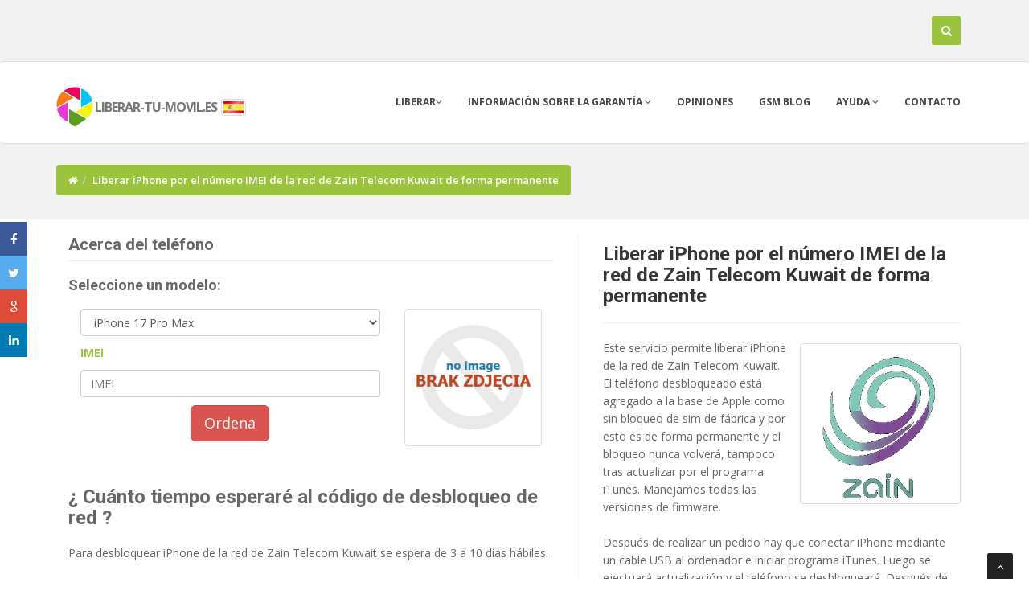

--- FILE ---
content_type: text/html
request_url: https://m.liberar-tu-movil.es/sim-lock/172/Liberar_iPhone_por_el_nmero_IMEI_de_la_red_de_Zain_Telecom_Kuwait_de_forma_permanente/
body_size: 28104
content:
<!DOCTYPE html>
<html lang="es">
<head>
<meta charset="iso-8859-2">
<meta name="viewport" content="width=device-width, initial-scale=1.0, maximum-scale=1.0, user-scalable=0" />
<title>Liberar iPhone por el número IMEI de la red de Zain Telecom Kuwait de forma permanente | liberar-tu-movil.es</title>
<link rel="icon" href="/favicon.ico.gif" type="image/x-icon">
  <META name="robots" content="index,follow,all">
  <META name="revisit-after" content="1 days">
  <meta name="description" content="Este servicio permite liberar iPhone de la red de Zain Telecom Kuwait. El teléfono desbloqueado está agregado a la base de Apple como sin bloqueo de sim de fábrica y por esto es de forma permanente y el bloqueo nunca volverá, tampoco tras actualizar por el programa iTunes. Manejamos todas las versiones de firmware. Después de realizar un pedido hay que conectar iPhone mediante un cable USB al ordenador e iniciar programa iTunes. Luego se ejectuará actualización y el teléfono se desbloqueará. Después ">
  <meta name="keywords" content="iPhone Zain Telecom Kuwait - liberar tu movil iPhone Zain Telecom Kuwait , liberar por IMEI iPhone Zain Telecom Kuwait , iPhone Zain Telecom Kuwait desbloquear, Desbloquear, iPhone Zain Telecom Kuwait liberacion rapdio, liberalizar iPhone Zain Telecom Kuwait , la manera de desbloquear iPhone Zain Telecom Kuwait , movil iPhone Zain Telecom Kuwait , liberar iPhone Zain Telecom Kuwait " />
  <meta name="author" content="mroa" />
  <meta property="fb:admins" content="100001079345273" />
  <meta property="og:url" content="https://liberar-tu-movil.es/sim-lock/172/Liberar_iPhone_por_el_nmero_IMEI_de_la_red_de_Zain_Telecom_Kuwait_de_forma_permanente/" />
  <meta property="og:type" content="website" />
  <meta property="og:title"  content="Liberar iPhone por el número IMEI de la red de Zain Telecom Kuwait de forma permanente | liberar-tu-movil.es" />
  <meta property="og:image"  content="https://liberar-tu-movil.es/foto/16_44_32_ZAIN.jpg" />
  <meta property="og:image:width" content="200" />
  <meta property="og:description"  content="Este servicio permite liberar iPhone de la red de Zain Telecom Kuwait. El teléfono desbloqueado está agregado a la base de Apple como sin bloqueo de sim de fábrica y por esto es de forma permanente y el bloqueo nunca volverá, tampoco tras actualizar por el programa iTunes. Manejamos todas las versiones de firmware. Después de realizar un pedido hay que conectar iPhone mediante un cable USB al ordenador e iniciar programa iTunes. Luego se ejectuará actualización y el teléfono se desbloqueará. Después " />
  <meta property="og:site_name" content="liberar-tu-movil.es" />
  
<link rel="canonical" href="https://liberar-tu-movil.es/sim-lock/172/Liberar_iPhone_por_el_nmero_IMEI_de_la_red_de_Zain_Telecom_Kuwait_de_forma_permanente/" />
<link rel="alternate" href="https://m.simlock24.pl/sim-lock/172/Odblokowanie_Simlock_na_stae_iPhone_sie_Zain_Telecom_Kuweit/" hreflang="pl" />
<link rel="alternate" href="https://m.sim-unlock.net/sim-lock/172/Permanently_Unlocking_iPhone_from_Zain_Telecom_Kuwait_network/" hreflang="en" />
<link rel="alternate" href="https://m.handy-entsperren24.de/sim-lock/172/Zain_Telecom_Kuwait_iPhone_SIM_Lock_dauerhaft_entsperren/" hreflang="de" />
<link rel="alternate" href="https://m.liberar-tu-movil.es/sim-lock/172/Liberar_iPhone_por_el_nmero_IMEI_de_la_red_de_Zain_Telecom_Kuwait_de_forma_permanente/" hreflang="es" />
<link rel="alternate" href="https://m.deblocage24.fr/sim-lock/172/Dblocage_permanent_des_iPhone_bloqu_sur_le_rseau_Zain_Kowe239_t/" hreflang="fr" />
<link rel="alternate" href="https://sim-unlock.net/jp/sim-lock/172/" hreflang="ja" />
<!-- css -->
<link href="/css/bootstrap.min.css" rel="stylesheet" />
<link href="/plugins/flexslider/flexslider.css" rel="stylesheet" media="screen" />
<link href="/css/cubeportfolio.min.css" rel="stylesheet" />
<link href="/css/style.css" rel="stylesheet" />

<!-- Theme skin -->
<link id="t-colors" href="/skins/green.css" rel="stylesheet" />

<!-- boxed bg -->
<link id="bodybg" href="/bodybg/bg9.css" rel="stylesheet" type="text/css" />



<!-- Google tag (gtag.js) -->
<script async src="https://www.googletagmanager.com/gtag/js?id=G-JPMZYC2QC3"></script>
<script>
  window.dataLayer = window.dataLayer || [];
  function gtag(){dataLayer.push(arguments);}
  gtag('js', new Date());

  gtag('config', 'G-JPMZYC2QC3');
</script>

</head>
<body>
<div id="wrapper">
	<!-- start header -->
	<header class="navbar navbar-fixed-top navbar-default">

			<div class="top" id="top">
				<div class="container">

						<div class="col-xs-4 col-md-5">
												</div>



						<div class="col-xs-8 col-md-7">
						<div id="sb-search" class="sb-search">
							<form action="/search/" method="post" id="start">

								<input class="typeahead sb-search-input" placeholder="introduce modelo o IMEI" type="text" value="" name="typeahead" dir="auto" autocomplete="off" autocorrect="off" autocapitalize="off" spellcheck="false" id="search-form">
								<input class="sb-search-submit" type="submit" value="">
								<span class="sb-icon-search" title="Buscar" id="sh"></span>
							</form>
						</div>
						</div>

				</div>
			</div>	

        <div class="navbar navbar-default">
            <div class="container">
                <div class="navbar-header">
                    <div class="dropdown">
                    <button type="button" class="navbar-toggle" data-toggle="collapse" data-target=".navbar-collapse" id="menu">
                        <span class="icon-bar"></span>
                        <span class="icon-bar"></span>
                        <span class="icon-bar"></span>
                    </button>
                    </div>
			<div class="navbar-brand">
			<a href="https://m.liberar-tu-movil.es" style="color: #777;font-weight: 700; line-height: 1em;  letter-spacing: -1px;">
           		<span><img src="/img/logo1.jpg" height="52"/></span><font size="3">liberar-tu-movil.es</font></a>
						<a data-toggle="popover" data-placement="bottom" data-html="true" id="fl" data-content='<div class="flags"><ul><li><span><a href="https://m.sim-unlock.net/sim-lock/172/Permanently_Unlocking_iPhone_from_Zain_Telecom_Kuwait_network/"><img src="/img/flags/eng_active.png"/> English</a></span></li><li><span><a href="https://m.simlock24.pl/sim-lock/172/Odblokowanie_Simlock_na_stae_iPhone_sie_Zain_Telecom_Kuweit/" class="flags"><img src="/img/flags/pl_active.png"/> Polski</a></span></li><li><span><a href="https://m.liberar-tu-movil.es/sim-lock/172/Liberar_iPhone_por_el_nmero_IMEI_de_la_red_de_Zain_Telecom_Kuwait_de_forma_permanente/" ><img src="/img/flags/esp_active.png"/> Espa&ntilde;ol</a></span></li><li><span><a href="https://m.handy-entsperren24.de/sim-lock/172/Zain_Telecom_Kuwait_iPhone_SIM_Lock_dauerhaft_entsperren/"><img src="/img/flags/de_active.png"/> Deutsch</a></span></li><li><span><a href="https://m.deblocage24.fr/sim-lock/172/Dblocage_permanent_des_iPhone_bloqu_sur_le_rseau_Zain_Kowe239_t/"><img src="/img/flags/fr_active.png"/> Français</a></span></li></ul></div>' aria-describedby="tooltip"><span class="flags"><img src="/img/flags/esp_active.png"/></span></a>
			</div>
		</div>
                <div class="navbar-collapse collapse">
                    <ul class="nav navbar-nav" >
						<li>
				<a href="https://m.liberar-tu-movil.es" data-toggle="dropdown" >Liberar<i class="fa fa-angle-down"></i></a>
                            <ul class="dropdown-menu">
								<li><a href="/list/">Celulares</a></li>
                                <li><a href="/ofert_list/">Lista de productos</a></li>
				<li class="active"><a href="#"><center>Free Unlock</center></a></li>
				<li><a href="/unlock_4_free/huawei_modem/">Módems USB Huawei</a></li>
                            </ul>
						
			</li>

                        <li>
                            <a href="/imei_warranty_chk/" class="dropdown-toggle" data-toggle="dropdown" data-hover="dropdown" data-delay="0" data-close-others="true">Información sobre la garantía <i class="fa fa-angle-down"></i></a>
                            	<ul class="dropdown-menu">
                                <li><a href="/imei_check/blacklist/">&iquest;Está Reportado en Lista Negra (Blacklist)?</a></li>
				<li><a href="/imei_check/iPhone/">&iquest;Tiene iCloud Activo (FMI)?</a></li>
                                <li><a href="/imei_chk/">&iquest;Cual es el modelo de teléfono?</a></li>
				<li class="active"><a href="/imei_warranty_chk/"><center>Información sobre la garantía</center></a></li>

					<li><a href="/imei_check/iPhone/">iPhone</a></li>
					<li><a href="/imei_check/Xiaomi/">Xiaomi IMEI check</a></li>
					<li><a href="/imei_check/LG/">LG</a></li>
					<li><a href="/imei_check/Alcatel/">Alcatel</a></li>
					<li><a href="/imei_check/Sony/">Sony</a></li>
					<li><a href="/imei_check/Nokia/">Nokia</a></li>
					<li><a href="/imei_check/Motorola/">Motorola</a></li>
					<li><a href="/imei_check/HTC/">HTC</a></li>
					<li><a href="/imei_check/Lenovo/">Lenovo</a></li>
					<li><a href="/imei_check/Huawei/">Huawei</a></li>
					<li><a href="/imei_check/Samsung/">Samsung</a></li>
					<li><a href="/imei_check/Sony-Ericsson/">Sony-Ericsson</a></li>
					<li><a href="/imei_check/Microsoft/">Microsoft</a></li>



                        	</ul>
                        </li>
                        <li><a href="/all_kome/">Opiniones</a></li>
			<li><a href="https://liberar-tu-movil.es/wp/">GSM blog</a></li>                        <li><a href="#" class="dropdown-toggle " data-toggle="dropdown" data-hover="dropdown" data-delay="0" data-close-others="false">Ayuda <i class="fa fa-angle-down"></i></a>
				<ul class="dropdown-menu">
                                	<li><a href="/video/">Ayuda de Vídeo</a></li>
                                	<li><a href="/menu/100/Device_Unlock_App/">Device Unlock App</a></li>
					<li><a href="/trace_order/">Revisa Pedido</a></li>
                            	</ul>
			</li>
                        <li><a href="/contact/">Contacto</a></li>
                    </ul>
                </div>
            </div>
        </div>
	</header>
	<!-- end header srodek-->
	<section id="inner-headline"><div class="container"><div class="row"><div class="col-lg-12"><ul class="breadcrumb"><li><a href="https://m.liberar-tu-movil.es"><i class="fa fa-home"></i></a></li><li class="active">Liberar iPhone por el número IMEI de la red de Zain Telecom Kuwait de forma permanente</li></ul></div></div></div></section><section id="content"><div class="container"><div class="col-lg-7"><aside class="left-sidebar"><div class="widget"><h5 class="widgetheading">Acerca del teléfono</h5><form action="/add_to_cart/" method="post" name="mo"><input type="hidden" name="mark" value="Iphone"><h4><strong>Seleccione un modelo:</strong></h4><div class="col-lg-8"><input type="hidden" name="what" value="172"><p><SELECT NAME="model" id="mas" class="form-control"><OPTION value="10289">iPhone 17 Pro Max</OPTION><OPTION value="10288">iPhone 17 Pro</OPTION><OPTION value="10287">iPhone 17</OPTION><OPTION value="10286">iPhone Air</OPTION><OPTION value="10067">iPhone 16</OPTION><OPTION value="10066">iPhone 16 Plus</OPTION><OPTION value="10065">iPhone 16 Pro</OPTION><OPTION value="10064">iPhone 16 Pro Max</OPTION><OPTION value="10025">iPhone 15</OPTION><OPTION value="10024">iPhone 15 Plus</OPTION><OPTION value="10023">iPhone 15 Pro</OPTION><OPTION value="10022">iPhone 15 Pro Max</OPTION><OPTION value="9977">iPhone 14</OPTION><OPTION value="9976">iPhone 14 Plus</OPTION><OPTION value="9975">iPhone 14 Pro</OPTION><OPTION value="9974">iPhone 14 Pro Max</OPTION><OPTION value="9699">iPhone 13 Pro Max</OPTION><OPTION value="9698">iPhone 13 Pro</OPTION><OPTION value="9697">iPhone 13 mini</OPTION><OPTION value="9696">iPhone 13</OPTION><OPTION value="9458">iPhone 12 Pro Max</OPTION><OPTION value="9457">iPhone 12 Pro</OPTION><OPTION value="9456">iPhone 12</OPTION><OPTION value="9455">iPhone 12 mini</OPTION><OPTION value="9197">iPhone SE (2020)</OPTION><OPTION value="9061">iPhone 11 Pro Max</OPTION><OPTION value="9060">iPhone 11 Pro</OPTION><OPTION value="9059">iPhone 11</OPTION><OPTION value="8840">iPhone XR</OPTION><OPTION value="8839">iPhone Xs max</OPTION><OPTION value="8838">iPhone Xs</OPTION><OPTION value="8616">iPhone X</OPTION><OPTION value="8615">iPhone 8 Plus</OPTION><OPTION value="8614">iPhone 8</OPTION><OPTION value="8189">iPhone 7 Plus</OPTION><OPTION value="8188">iPhone 7</OPTION><OPTION value="7982">iPhone SE</OPTION><OPTION value="7239">iPhone 6S Plus</OPTION><OPTION value="7238">iPhone 6S</OPTION><OPTION value="6565">iPhone 6 plus</OPTION><OPTION value="6564">iPhone 6</OPTION><OPTION value="5893">iPhone 5S</OPTION><OPTION value="5892">iPhone 5C</OPTION><OPTION value="5194">iPhone 5</OPTION><OPTION value="4349">iPhone 4S</OPTION><OPTION value="1883">iPhone 4</OPTION><OPTION value="1882">iPhone 3GS</OPTION><OPTION value="1881">iPhone 3G</OPTION><OPTION value="1880">iPhone 2G</OPTION></select></p><P><a class="top" id="topa" data-placement="right" data-toggle="tooltip"  data-html="true" title="<b>El número IMEI tiene el formato de 123456789012345.<BR>El número  IMEI aparece en la pantalla de su teléfono al pulsar <font color=red size=6><strong>*#06#</strong></font> <BR>Recuerde revisar bien el número IMEI. Dar un  número IMEI incorrecto puede conllevar al recibo de un código erróneo. <BR><b>Ingresa el número IMEI</b></b>"><b>IMEI</b></a> <div id="ime"></div><input type="tel" name="imei" id="im" class="form-control" size="25" maxlength="15" value="" placeholder="IMEI"></P><center><button type="submit" class="btn btn-lg btn-danger">Ordena</a></center></form><P>&nbsp;</P><div class="clear"></div></div><div class="col-lg-4"><span id="foto_pr"><center><img src="https://liberar-tu-movil.es/foto/simlock24.pl_no_photo.jpg" class=" thumbnail img-responsive" style="max-height: 200px;" alt="Liberar iPhone por el número IMEI de la red de Zain Telecom Kuwait de forma permanente" title="Liberar iPhone por el número IMEI de la red de Zain Telecom Kuwait de forma permanente" /></center></span></div><div class="clear"></div><h3>&iquest; Cuánto tiempo esperaré al código de desbloqueo de red ?</h3><p>Para desbloquear iPhone de la red de Zain Telecom Kuwait se espera de 3 a 10 días hábiles.</P><h3>&iquest; Cuánto cuesta el código de desbloqueo de sim ?</h3><p>Un código de desbloqueo de sim cuesta <span class="price"><b>87.99 USD</b></span><BR>Este es el único gasto para quitar el bloqueo de sim.  Realizada la operación de desbloqueo de sim, no se puede bloquear el teléfono de nuevo con el bloqueo de sim.</P><div class="clear"></div></div></aside></div><div class="col-lg-5"><article><div class="post-heading"><h3><a href="/sim-lock/172/Liberar_iPhone_por_el_nmero_IMEI_de_la_red_de_Zain_Telecom_Kuwait_de_forma_permanente/">Liberar iPhone por el número IMEI de la red de Zain Telecom Kuwait de forma permanente</a></h3><hr></div><img src="https://liberar-tu-movil.es/foto/16_44_32_ZAIN.jpg" class="pull-right thumbnail" style="max-height: 200px;" id="foto_pr" alt="Liberar iPhone por el número IMEI de la red de Zain Telecom Kuwait de forma permanente" title="Liberar iPhone por el número IMEI de la red de Zain Telecom Kuwait de forma permanente" />Este servicio permite liberar iPhone de la red de Zain Telecom Kuwait. El teléfono desbloqueado está agregado a la base de Apple como sin bloqueo de sim de fábrica y por esto es de forma permanente y el bloqueo nunca volverá, tampoco tras actualizar por el programa iTunes. Manejamos todas las versiones de firmware.<br><br>
Después de realizar un pedido hay que conectar iPhone mediante un cable USB al ordenador e iniciar programa iTunes. Luego se ejectuará actualización y el teléfono se
desbloqueará. Después de liberar un iPhone, se puede utilizarlo con tarjetas de cada red en todo el mundo.<br><br>
<b>!Recuerda! </b>Este servicio está predestinado solamente para iPhone de la red de Zain Telecom Kuwait. Si su iPhone funciona con otra red haz click <b><a href="http://liberar-tu-movil.es/liberar/Iphone/">aquí</a></b>.
<br>Si no sabe con que red originalmente funciona su iPhone puede verificarlo aquí:
 <b><a href="http://liberar-tu-movil.es/iphone_chk/">Verifica un iPhone.</a></b><div class="clear"></div></article> </div></div><div class="container llist"><h3>comentarios</h3><div class="media"><div class="media-body"><div class="media-content"><h6><span>2012-10-12 18:01:37</span> Adi</h6><p><p><a href="/liberar-movil/iPhone/4/">Liberar iPhone 4</a> - The best service in the world</p></div></div></div></div></section>	<div id='botto'></div>
	<footer>
	<div class="container">
		<div class="row">
			<div class="col-sm-3 col-lg-3">
				<div class="widget">

				<h4>Clasificación</h4><div id="aggregateRatingStyle"><div itemprop="aggregateRating" itemscope itemtype="http://schema.org/AggregateRating" property="aggregateRating" typeof="AggregateRating"><p itemprop="itemReviewed" property="itemReviewed">Liberar-tu-movil.es desbloquear servicio en línea</p><p>Rated at <span itemprop="ratingValue" property="ratingValue">4.8</span> out of <span itemprop="bestRating" property="bestRating">5</span> based on <span itemprop="ratingCount" property="ratingCount">3098</span> reviews.</p></div></div><ul class="link-list"><li><a href="/menu/100/device_unlock_app/"><span>Device Unlock App</span></a></li><li><a href="/menu/4/191cmo_funciona/"><span>&#191;Cómo funciona?</span></a></li><li><a href="/menu/3/191quines_somos/"><span>&#191;Quiénes somos?</span></a></li><li><a href="/menu/2/reglamento/"><span>Reglamento</span></a></li></ul>				</div>
			</div>
			<div class="col-sm-3 col-lg-3">
				<div class="widget">

					<h4>Desbloqueado recientemente</h4><ul class="link-list"><li><a href="/liberar-movil/iPhone/12/" title="Liberar iPhone 12">Liberar iPhone 12</a></li><li><a href="/liberar-movil/Samsung/C3530/" title="Liberar Samsung C3530">Liberar Samsung C3530</a></li><li><a href="/liberar-movil/Samsung/Galaxy_A16_5G/" title="Liberar Samsung Galaxy A16 5G">Liberar Samsung Galaxy A16 5G</a></li><li><a href="/liberar-movil/iPhone/14_Pro_Max/" title="Liberar iPhone 14 Pro Max">Liberar iPhone 14 Pro Max</a></li><li><a href="/liberar-movil/iPhone/15_Pro_Max/" title="Liberar iPhone 15 Pro Max">Liberar iPhone 15 Pro Max</a></li><li><a href="/liberar-movil/Samsung/Galaxy_S20_5G/" title="Liberar Samsung Galaxy S20 5G">Liberar Samsung Galaxy S20 5G</a></li><li><a href="/liberar-movil/Sony-Ericsson/K510i/" title="Liberar Sony-Ericsson K510i">Liberar Sony-Ericsson K510i</a></li><li><a href="/liberar-movil/Nokia/X3-02/" title="Liberar Nokia X3-02">Liberar Nokia X3-02</a></li>					</ul>
				</div>
				
			</div>
			<div class="col-sm-3 col-lg-3">
				<div class="widget">

					<h4><a href="https://liberar-tu-movil.es/wp/">GSM blog</a></h4><ul class="link-list"><li><a href="https://liberar-tu-movil.es/wp/2018/06/27/qualcomm_lanzar_en_2018_snapdragon_632_429_y_439/" title="Qualcomm lanzará en 2018 Snapdragon 632, 429 y 439.">Qualcomm lanzará en 2018 Snapdragon 632, 429 y 439.</a></li><li><a href="https://liberar-tu-movil.es/wp/2018/06/27/lg_v40_con_5_cmaras/" title="LG V40 con 5 cámaras?">LG V40 con 5 cámaras?</a></li><li><a href="https://liberar-tu-movil.es/wp/2018/06/26/lg_stylo_4_oficialmente_en_estados_unidos/" title="Lg Stylo 4 oficialmente en Estados Unidos">Lg Stylo 4 oficialmente en Estados Unidos</a></li><li><a href="https://liberar-tu-movil.es/wp/2018/06/26/espa241a_uno_de_los_pases_con_mayor_cantidad_de_smartphones_en_el_mundo/" title="Espa&#241;a- uno de los países con mayor cantidad de smartphones en el mundo.">Espa&#241;a- uno de los países con mayor cantidad de smartphones en el mundo.</a></li><li><a href="https://liberar-tu-movil.es/wp/2018/06/25/samsung_lanzar_un_smartphone_con_android_go/" title="Samsung lanzará un smartphone con Android GO">Samsung lanzará un smartphone con Android GO</a></li>					</ul>
				</div>
			</div>
			<div class="col-sm-3 col-lg-3">
				<div class="widget">
				<h4><a href="/contact/">Contacto</a></h4>Servicio al Cliente contesta <b>de lunes a viernes 08:00 - 16:00 [zona horaria UTC+01:00 - Europa (Polonia)]</b><BR><BR>Por favor no dude en contactarme si necesita más información.				</div>
			</div>
		</div>
	</div>
	<div id="sub-footer">
		<div class="container">
			<div class="row">
				<div class="col-lg-6">
					<div class="copyright">
						<p>&copy; Liberar-tu-movil.es - All Right Reserved 2010 - 2022 </p>
                        <div class="credits">

                            <a href="https://M.liberar-tu-movil.es">Liberar-tu-movil.es</a> | <a href="https://imei24.com" target="_blank">IMEI check</a> | <a href="https://hardreset24.com/" target="_blank">Hard Reset</a>
                        </div>
					</div>
				</div>
				<div class="col-lg-6">
					<ul class="social-network">
											<li><a href="http://www.facebook.com/sharer/sharer.php?u=https://liberar-tu-movil.es/sim-lock/172/Liberar_iPhone_por_el_nmero_IMEI_de_la_red_de_Zain_Telecom_Kuwait_de_forma_permanente/" data-placement="top" onclick="javascript:window.open(this.href,'', 'menubar=no,toolbar=no,resizable=yes,scrollbars=yes,height=600,width=600');return false;" title="Facebook"><i class="fa fa-facebook"></i></a></li>
						<li><a href="http://twitter.com/intent/tweet?status=Liberar iPhone por el número IMEI de la red de Zain Telecom Kuwait de forma permanente | liberar-tu-movil.es+https://liberar-tu-movil.es/sim-lock/172/Liberar_iPhone_por_el_nmero_IMEI_de_la_red_de_Zain_Telecom_Kuwait_de_forma_permanente/" onclick="javascript:window.open(this.href,'', 'menubar=no,toolbar=no,resizable=yes,scrollbars=yes,height=600,width=600');return false;" data-placement="top" title="Twitter"><i class="fa fa-twitter"></i></a></li>
						<li><a href="http://www.linkedin.com/shareArticle?mini=true&url=https://liberar-tu-movil.es/sim-lock/172/Liberar_iPhone_por_el_nmero_IMEI_de_la_red_de_Zain_Telecom_Kuwait_de_forma_permanente/"  onclick="javascript:window.open(this.href,'', 'menubar=no,toolbar=no,resizable=yes,scrollbars=yes,height=600,width=600');return false;" data-placement="top" title="Linkedin"><i class="fa fa-linkedin"></i></a></li>
						<li><a href="https://plus.google.com/share?url=https://liberar-tu-movil.es/sim-lock/172/Liberar_iPhone_por_el_nmero_IMEI_de_la_red_de_Zain_Telecom_Kuwait_de_forma_permanente/" onclick="javascript:window.open(this.href,'', 'menubar=no,toolbar=no,resizable=yes,scrollbars=yes,height=600,width=600');return false;" data-placement="top" title="Google plus"><i class="fa fa-google-plus"></i></a></li>
					</ul>
				</div>
			</div>
		</div>
	</div>
	</footer>
</div>
<a href="#" class="scrollup"><i class="fa fa-angle-up active"></i></a>

<div class="icon-barf">
  <a class="openf"><i class="fa fa-share"></i></a>
  <a href="http://www.facebook.com/sharer/sharer.php?u=https://liberar-tu-movil.es/sim-lock/172/Liberar_iPhone_por_el_nmero_IMEI_de_la_red_de_Zain_Telecom_Kuwait_de_forma_permanente/" data-placement="top" onclick="javascript:window.open(this.href,'', 'menubar=no,toolbar=no,resizable=yes,scrollbars=yes,height=600,width=600');return false;" class="facebookf"><i class="fa fa-facebook"></i></a>
  <a href="http://twitter.com/intent/tweet?status=Liberar+iPhone+por+el+n%FAmero+IMEI+de+la+red+de+Zain+Telecom+Kuwait+de+forma+permanente+%7C+liberar-tu-movil.es+https://liberar-tu-movil.es/sim-lock/172/Liberar_iPhone_por_el_nmero_IMEI_de_la_red_de_Zain_Telecom_Kuwait_de_forma_permanente/" onclick="javascript:window.open(this.href,'', 'menubar=no,toolbar=no,resizable=yes,scrollbars=yes,height=600,width=600');return false;" class="twitterf"><i class="fa fa-twitter"></i></a>
  <a href="https://plus.google.com/share?url=https://liberar-tu-movil.es/sim-lock/172/Liberar_iPhone_por_el_nmero_IMEI_de_la_red_de_Zain_Telecom_Kuwait_de_forma_permanente/" onclick="javascript:window.open(this.href,'', 'menubar=no,toolbar=no,resizable=yes,scrollbars=yes,height=600,width=600');return false;" class="googlef"><i class="fa fa-google"></i></a>
  <a href="http://www.linkedin.com/shareArticle?mini=true&url=https://liberar-tu-movil.es/sim-lock/172/Liberar_iPhone_por_el_nmero_IMEI_de_la_red_de_Zain_Telecom_Kuwait_de_forma_permanente/"  onclick="javascript:window.open(this.href,'', 'menubar=no,toolbar=no,resizable=yes,scrollbars=yes,height=600,width=600');return false;" class="linkedinf"><i class="fa fa-linkedin"></i></a>
</div>


<!-- Placed at the end of the document so the pages load faster -->



<script src="/js/jquery.min.js"></script>
<script src="/js/jquery.easing.1.3.js"></script>
<script>
$('.openf').click(function() {
        if ($('.icon-barf').css('left') == '0px')
	{
        $('.icon-barf').css({'left':'-30px'});
	} else{
	$('.icon-barf').css({'left':'0px'});
	}

 });
</script>
<script>
$(function() {
   $("#carrier").change(function(){
      $.post('/load_pro/', { selected: $('#carrier').val() },
            function(data) {
                $('#carrier_result').html(data);
                $("#unlockb").css("display", "none");
            }
        );
   });
});
</script>
<script src="/js/bootstrap.min.js"></script>
<script src="/plugins/flexslider/jquery.flexslider-min.js"></script>
<script src="/plugins/flexslider/flexslider.config.js"></script>
<script src="/js/jquery.appear.js"></script>
<script src="/js/classie.js"></script>

<script src="/js/uisearch.js"></script>
<script src="/js/google-code-prettify/prettify.js"></script>

<script src="/js/jquery.cubeportfolio.min.js"></script>
<script src="/js/custom.js"></script>
<script src="/js/jah.js"></script>
<script src="/js/typeahead.min.js"></script>


<script>
    $(document).ready(function(){
    $('input.typeahead').typeahead({
        name: 'typeahead',
        remote:'/s/%QUERY/',
        limit : 10
    });
});
</script>
<script>
$('[data-toggle="popover"]').popover();

$('#fl').popover().click(function () {
    setTimeout(function () {
        $('#fl').popover('hide');
    }, 3000);
});

</script>



<script>

$(function() {
   $("#mas").change(function(){
      $.post('/fl/', { selected: $('#mas').val() },
            function(data) {
                $('#foto_pr').html(data);
            }
        );
   });
});

$(document).ready(function(){
    $('[data-toggle="tooltip"]').tooltip();
});

$('#dod').tooltip('show');

</script>

<script type="text/javascript">
$(document).on('click','.loadmore',function () {
  $(this).text('Loading...');
    var ele = $(this).parent('p');
        $.ajax({
      url: '/load_more/2/',
      type: 'POST',
      data: {
              page:$(this).data('page'),
            },
      success: function(response){
           if(response){
             ele.hide();
                $(".llist").append(response);
              }
            }
   });
});
</script>



<script type="text/javascript">
 	$('#hide_blog').click(function(e) {
 		$.ajax({
        	type: 'POST',
        	url: '/hide_blog/',
        	success :function(){
        	$('.blog-bar').css("display","none");
        	}
    		});
    	});
</script>

<script>

$( '#search-form' ).blur(function() {
if($('#search-form').length && $('#search-form').val().length){
  setTimeout( function () {
        $('#start').submit();
    }, 400);
}
});
</script>

<div id="fb-root"></div>
<script>(function(d, s, id) {
  var js, fjs = d.getElementsByTagName(s)[0];
  if (d.getElementById(id)) return;
  js = d.createElement(s); js.id = id;
  js.src = "//connect.facebook.net/es_ES/sdk.js#xfbml=1&version=v2.10";
  fjs.parentNode.insertBefore(js, fjs);
}(document, 'script', 'facebook-jssdk'));</script>
  
<script type="text/javascript" src="https://apis.google.com/js/plusone.js">
  {lang: 'es'}
</script>
</body>
</html>
<!-- US czas wykonania = -0.217s.//-->